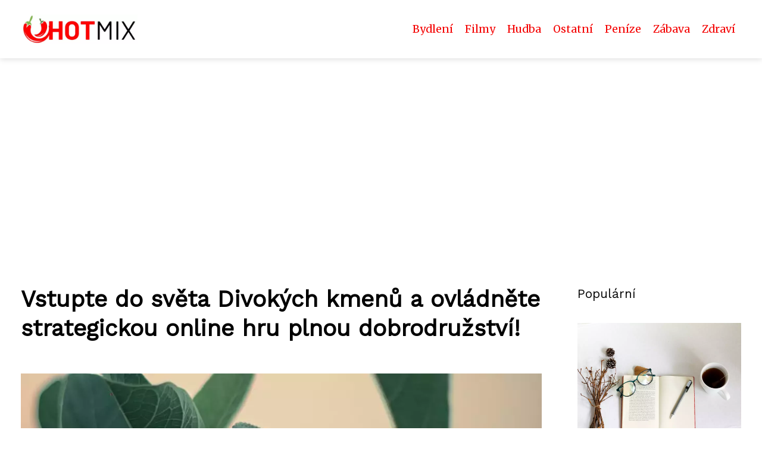

--- FILE ---
content_type: text/html;charset=UTF-8
request_url: https://hotmix.cz/vstupte-do-sveta-divokych-kmenu-a-ovladnete-strategickou-online-hru-plnou-dobrodruzstvi/
body_size: 6927
content:
<!DOCTYPE html>
<html lang="cs">
    <head>
        <meta charset="utf-8">
<meta name="viewport" content="width=device-width, initial-scale=1.0, maximum-scale=5.0">
<meta name="keywords" content="">
<meta name="description" content="Divoký kmeny&quot; je strategická online hra. Vyber si kmen, buduj osadu, spolupracuj s ostatními hráči a bojuj. Herní principy, strategie, vývoj kmenů, diplomacie, bojové akce, speciální události. Hodnocení a závěr.">
<link rel="stylesheet" type="text/css" href="https://hotmix.cz/assets/css/style.css" media="all">
<link rel="stylesheet" type="text/css" href="https://hotmix.cz/assets/css/skin.css" media="all">

<title>Vstupte do světa Divokých kmenů a ovládněte strategickou online hru plnou dobrodružství! &lt; Hot Mix</title>

<script async src="https://pagead2.googlesyndication.com/pagead/js/adsbygoogle.js?client=ca-pub-6892467337819768" crossorigin="anonymous"></script>



<script>
  var _paq = window._paq = window._paq || [];
  _paq.push(['trackPageView']);
  _paq.push(['enableLinkTracking']);
  (function() {
    var u = "//websitetrafficcounter.com/";
    _paq.push(['setTrackerUrl', u + 'matomo.php']);
    _paq.push(['setSiteId', '65']);
    var d = document, g = d.createElement('script'), s = d.getElementsByTagName('script')[0];
    g.async = true;
    g.src = u + 'matomo.js';
    s.parentNode.insertBefore(g, s);
  })();
</script>

<meta property="og:url" content="https://hotmix.cz/vstupte-do-sveta-divokych-kmenu-a-ovladnete-strategickou-online-hru-plnou-dobrodruzstvi/" />
<meta property="og:type" content="article" />
<meta property="og:title" content="Vstupte do světa Divokých kmenů a ovládněte strategickou online hru plnou dobrodružství!" />
<meta property="og:description" content="Divoký kmeny" je strategická online hra. Vyber si kmen, buduj osadu, spolupracuj s ostatními hráči a bojuj. Herní principy, strategie, vývoj kmenů, diplomacie, bojové akce, speciální události. Hodnocení a závěr." />
<meta property="og:image" content="https://hotmix.cz/image/11464/pexels-photo-17134107-large.webp" />
<script type="application/ld+json">
							    {
							      "@context": "https://schema.org",
							      "@type": "Article",
							      "headline": "Vstupte do světa Divokých kmenů a ovládněte strategickou online hru plnou dobrodružství!",
							      "inLanguage": "cs",
							      "image": [
							        "https://hotmix.cz/image/11464/pexels-photo-17134107-large.webp",
							        "https://hotmix.cz/image/11464/pexels-photo-17134107-medium.webp",
							        "https://hotmix.cz/image/11464/pexels-photo-17134107-small.webp"
							       ],
							      "datePublished": "2023-07-29T01:55:03+0200","dateModified": "2023-07-29T01:55:03+0200","publisher": {
								    "@type": "Organization",
								    "name": "Hot Mix",
								    "email": "info@hotmix.cz",
								    "url": "https://hotmix.cz",
								    "logo": {
								      "@type": "ImageObject",
								      "url": "https://hotmix.cz/image/logo/hm.jpg"
								    }
								  },
								  "url": "https://hotmix.cz/vstupte-do-sveta-divokych-kmenu-a-ovladnete-strategickou-online-hru-plnou-dobrodruzstvi/"
							      
							    }
							    </script>


<script type="application/ld+json">
  {
    "@context": "http://schema.org",
    "@type": "WebSite",
    "name": "Hot Mix",
    "url": "https://hotmix.cz"
  }
</script>
<link rel="icon" type="image/png" sizes="64x64" href="https://hotmix.cz/favicon/favicon-64x64.png">
<link rel="icon" type="image/png" sizes="32x32" href="https://hotmix.cz/favicon/favicon-32x32.png">
<link rel="shortcut icon" href="https://hotmix.cz/favicon/favicon.ico">
    </head>
    <body class="layout--fixed grid--default">

        
        <div class="wrapper">
            <header class="header header--categories" role="banner">

                <div class="header__inner">
                    <p class="header__logo">
                        <a href="https://hotmix.cz">
                                                                                    <img alt="hotmix.cz"
                                src="https://hotmix.cz/image/logo/hm-small.webp"
                                srcset="https://hotmix.cz/image/logo/hm-small.webp 300w, https://hotmix.cz/image/logo/hm-medium.webp 500w, https://hotmix.cz/image/logo/hm-large.webp 1000w">
                                                    </a>
                    </p>
                    <button class="header__toggle" id="header__toggle">
                        <svg xmlns="http://www.w3.org/2000/svg" width="24" height="24" viewBox="0 0 24 24" fill="none" stroke-width="2" stroke-linecap="round" stroke-linejoin="round">
                            <line x1="3" y1="12" x2="21" y2="12"></line>
                            <line x1="3" y1="6" x2="21" y2="6"></line>
                            <line x1="3" y1="18" x2="21" y2="18"></line>
                        </svg>
                    </button>

                                        <nav class="nav" role="navigation">
                        <ul>
                                                        <li>
                                <a href="https://hotmix.cz/category/bydleni/">
                                    Bydlení
                                </a>
                            </li>
                                                        <li>
                                <a href="https://hotmix.cz/category/filmy/">
                                    Filmy
                                </a>
                            </li>
                                                        <li>
                                <a href="https://hotmix.cz/category/hudba/">
                                    Hudba
                                </a>
                            </li>
                                                        <li>
                                <a href="https://hotmix.cz/category/ostatni/">
                                    Ostatní
                                </a>
                            </li>
                                                        <li>
                                <a href="https://hotmix.cz/category/penize/">
                                    Peníze
                                </a>
                            </li>
                                                        <li>
                                <a href="https://hotmix.cz/category/zabava/">
                                    Zábava
                                </a>
                            </li>
                                                        <li>
                                <a href="https://hotmix.cz/category/zdravi/">
                                    Zdraví
                                </a>
                            </li>
                                                    </ul>
                    </nav>
                    
                </div>
            </header>

            
            <nav class="smallnav" id="smallnav" style="display:none;">
                <button class="smallnav__close" id="smallnav__close">
                    <svg xmlns="http://www.w3.org/2000/svg" width="24" height="24" viewBox="0 0 24 24" fill="none" stroke="#000000" stroke-width="2" stroke-linecap="round" stroke-linejoin="round">
                        <line x1="18" y1="6" x2="6" y2="18"></line>
                        <line x1="6" y1="6" x2="18" y2="18"></line>
                    </svg>
                </button>
                <ul>
                                        <li>
                        <a href="https://hotmix.cz/category/bydleni/">
                            Bydlení
                        </a>
                    </li>
                                        <li>
                        <a href="https://hotmix.cz/category/filmy/">
                            Filmy
                        </a>
                    </li>
                                        <li>
                        <a href="https://hotmix.cz/category/hudba/">
                            Hudba
                        </a>
                    </li>
                                        <li>
                        <a href="https://hotmix.cz/category/ostatni/">
                            Ostatní
                        </a>
                    </li>
                                        <li>
                        <a href="https://hotmix.cz/category/penize/">
                            Peníze
                        </a>
                    </li>
                                        <li>
                        <a href="https://hotmix.cz/category/zabava/">
                            Zábava
                        </a>
                    </li>
                                        <li>
                        <a href="https://hotmix.cz/category/zdravi/">
                            Zdraví
                        </a>
                    </li>
                                    </ul>
            </nav>

            <script type="text/javascript">
                var open = document.querySelector('#header__toggle');
                var close = document.querySelector('#smallnav__close');
                var nav = document.querySelector('#smallnav');

                open.addEventListener('click', function(event) {
                    if (nav.style.display == "none") {
                        nav.style.display = "";
                    } else {
                        nav.style.display = "none";
                    }
                });

                close.addEventListener('click', function(event) {
                    if (nav.style.display == "none") {
                        nav.style.display = "";
                    } else {
                        nav.style.display = "none";
                    }
                });
            </script>

            
            
            <main class="main">
                <div class="main__inner">

                    
                    <section class="content">

                                                <article class="text">
  <h1 class="text__title">Vstupte do světa Divokých kmenů a ovládněte strategickou online hru plnou dobrodružství!</h1>

  <p class="text__cover">
    <img alt="Divoký Kmeny"
        src="https://hotmix.cz/image/11464/pexels-photo-17134107-large.webp"
        srcset="https://hotmix.cz/image/11464/pexels-photo-17134107-small.webp 300w, https://hotmix.cz/image/11464/pexels-photo-17134107-medium.webp 500w, https://hotmix.cz/image/11464/pexels-photo-17134107-large.webp 1000w">
  </p>

  <div class="text__body">
        <div class="table-of-content">
      <span>Obsah článku:</span>
          <ol>
      <li class="first">
        <a href="#popis-hry-divoky-kmeny">Popis hry &quot;Divoký kmeny&quot;</a>
      </li>
      <li>
        <a href="#herni-principy-a-strategie">Herní principy a strategie</a>
      </li>
      <li>
        <a href="#vyber-a-vyvoj-kmenu">Výběr a vývoj kmenů</a>
      </li>
      <li>
        <a href="#budovani-a-rozsirovani-osady">Budování a rozšiřování osady</a>
      </li>
      <li>
        <a href="#diplomacie-a-spoluprace-s-ostatnimi-hraci">Diplomacie a spolupráce s ostatními hráči</a>
      </li>
      <li>
        <a href="#bojove-akce-a-obrana">Bojové akce a obrana</a>
      </li>
      <li>
        <a href="#herni-udalosti-a-specialni-akce">Herní události a speciální akce</a>
      </li>
      <li class="last">
        <a href="#hodnoceni-a-zaver">Hodnocení a závěr</a>
      </li>
    </ol>

    </div>
    
    
    <p>Vítejte v online strategické hře Divoký kmeny! Podejte si ruku s vašimi kmenovými spoluhráči a společně se vydávejte na dobrodružství plné strategie, diplomacie a taktiky. V této hře budete muset rozvíjet svůj kmen, budovat mocné pevnosti a utkat se s nepřáteli ve vzrušujících bitevních soubojích. Naučte se řídit svůj osud a stát se nejslavnějším vládcem mezi divokými kmény!</p>
<h2 id="popis-hry-divoky-kmeny">Popis hry "Divoký kmeny"</h2>
<p>Popis hry "Divoký kmeny":</p>

<p>"Divoký kmeny" je populární online strategická hra, ve které hráči vytvářejí a rozvíjejí své vlastní kmeny. Hráči si mohou vybrat z různých civilizací a bojovat proti ostatním hráčům, nebo spolupracovat s nimi, aby dosáhli společných cílů.</p>

<p>Hra se odehrává ve středověkém prostředí, což přidává do hry autentičnost a poutavost. Hráči musí budovat své osady, sbírat suroviny a trénovat své vojenské jednotky, aby mohli dobýt sousední území.</p>

<p>Jako strategická hra "Divoký kmeny" klade důraz na taktiku a plánování. Hráči musí pečlivě vybírat své tahy, aby dosáhli vítězství. Navíc je možné využít diplomacii a domluvit se s jinými hráči na spojenectví.</p>

<p>Pokud máte rádi strategické hry s historickými kořeny, pak byste určitě měli vyzkoušet "Divoký kmeny". Ponořte se do středověkého světa plného dobrodružství a hodně štěstí v boji!</p>
<h2 id="herni-principy-a-strategie">Herní principy a strategie</h2>
<p>Herní principy a strategie pro Divoký kmeny</p>

<p>Divoký kmeny je online strategická hra, která vyžaduje od hráčů nejen schopnost efektivně hospodařit s prostředky, ale také strategické myšlení a taktiku. Zde jsou některé herní principy a strategie, které ti mohou pomoci stát se úspěšným hráčem:</p>

<p>1. Vytvoř si plán: Přemýšlej dopředu o tom, co chceš dosáhnout a jak k tomu dojdeš. Neplýtvej svými zdroji bez plánu!</p>

<p>2. Buduj svůj klan: Spolupracuj s ostatními hráči a vytvořte si silný klan. Sdílejte zdroje, obranné strategie a útoky.</p>

<p>3. Soustřeď se na technologie: Snaž se zlepšovat technologickou úroveň svých budov a jednotek. To ti umožní vést silnější armádu a obranu.</p>

<p>4. Vyber správnou taktiku: Každá situace je jiná - vybírej taktiku podle toho, jakou máš výhodu (např. početnost či síla).</p>

<p>5. Pracuj s diplomacií: Ne všechno lze vyhrát pouze násilím! Snaž se udržovat dobré vztahy s ostatními hráči a buduj své diplomatické schopnosti.</p>

<p>Následováním těchto základních principů a strategií můžeš získat převahu nad svými soupeři a stát se velmocí v Divokém kmenu!</p>
<h2 id="vyber-a-vyvoj-kmenu">Výběr a vývoj kmenů</h2>
<p>Výběr a vývoj kmenů jsou klíčové prvky online strategické hry Divoký kmeny. Hráči mají na výběr z různých druhů kmenů s unikátními schopnostmi a strategiemi. V průběhu hry se musí hráči rozhodovat, jak budou vylepšovat své kmeny a jak je nejlépe použít pro dosažení cílů. Vytvoř si svůj vlastní kmen a dosáhni vlády nad ostatními hráči!</p>
<h2 id="budovani-a-rozsirovani-osady">Budování a rozšiřování osady</h2>
<p>Vítejte ve hře Divoký kmeny! Jste připraveni na budování a rozšiřování vaší osady? Sledujte svůj plán, postavte strategické budovy a naučte se bojovat proti nepřátelům. Vaše osada může být nejlepší z celého kmenu! Ale pozor, konkurence je tvrdá a každý hráč si chce vybudovat svou vlastní mocnou říši. Zvládnete to? Připojte se k nám a zažijte napínavý svět strategie a taktiky!</p>
<h2 id="diplomacie-a-spoluprace-s-ostatnimi-hraci">Diplomacie a spolupráce s ostatními hráči</h2>
<p>V diplomatické rovině hraní divokých kmenů je klíčové navazovat spolupráci s ostatními hráči. V této online strategické hře se nemůžete spoléhat pouze na svou sílu, ale musíte také být schopni nalézt si spojence a vyjednávat s ostatními kmeny. Diplomacie je tak zásadním prvkem hry, který vám může pomoci získat výhodu nad vašimi nepřáteli. Pamatujte však, že úspěšná spolupráce vyžaduje nejen taktickou dovednost, ale také schopnost komunikovat a jednat s respektem ke svým partnerům.</p>
<h2 id="bojove-akce-a-obrana">Bojové akce a obrana</h2>
<p>Bojové akce a obrana v online strategické hře Divoký kmeny představují klíčovou součást tvého úspěchu. Musíš pečlivě plánovat svoje útoky a obranu, aby tvůj kmen přežil a prosperoval v této divoké zemi plné nebezpečí. Vyzkoušej své taktické schopnosti a připrav se na bitvy s ostatními hráči!</p>
<h2 id="herni-udalosti-a-specialni-akce">Herní události a speciální akce</h2>
<p>Herní události a speciální akce v divokém kmenu – užij si online strategickou hru naplno! Získej výhody a zkus si nové zážitky díky našim neustále se opakujícím i jednorázovým akcím. Bojuj za svůj kmen společně s ostatními hráči a proveď jej k vítězství pomocí unikátních bonusů, odměn a soutěží. Přicházíme s pravidelnými aktualizacemi, které ti umožní rozšířit své schopnosti, takže neváhej a připoj se k nám co nejdříve!</p>
<h2 id="hodnoceni-a-zaver">Hodnocení a závěr</h2>
<p>Hodnocení a závěr</p>

<p>Po celkovém prozkoumání online strategické hry Divoký kmeny můžeme konstatovat, že se jedná o zajímavou a dobře navrženou hru pro všechny fanoušky tohoto žánru. Hra nabízí široké spektrum možností od budování vesnic a armád až po diplomacii s ostatními hráči.</p>

<p>Jedním z největších přínosů této hry je fakt, že umožňuje hrát ji zdarma. Nicméně, pokud si přejete vrcholné zážitky ze hry, doporučujeme zakoupit některý z prémiových balíčků.</p>

<p>Grafické provedení je rovněž velmi dobré a navozuje autentickou atmosféru středověku. Hlavním nedostatkem by mohla být klíčová role, kterou má v hře faktor štěstí. To může vést k frustraci hráče, když se mu nedaří dosahovat plánovaných cílů kvůli nevydařeným hodům kostkami.</p>

<p>Celkově vzato je Divoký kmeny skvělou volbou pro každého, kdo miluje online strategické hry. Hodnota vzhledem ke své cenové dostupnosti rozhodně stojí za zvážení.</p>

      </div>

  <div class="text__info">
    <p class="text__date">
      Publikováno: 29. 07. 2023
          </p>

        <p class="text__category">
      Kategorie:
      <a href="https://hotmix.cz/category/zabava/">zábava</a>    </p>
    
    
      </div>
</article>

<section class="bottom">
  <div class="bottom__inner">
        <article class="article">
      <p class="article__image">
        <a href="https://hotmix.cz/voda-rychlost-a-styl-leto-patri-wakeboardu/">
          <img alt=""
              src="https://hotmix.cz/image/74742/wakeboarding-small.webp"
              srcset="https://hotmix.cz/image/74742/wakeboarding-small.webp 300w, https://hotmix.cz/image/74742/wakeboarding-medium.webp 500w, https://hotmix.cz/image/74742/wakeboarding-large.webp 1000w">
        </a>
      </p>

      <h2 class="article__title">
        <a href="https://hotmix.cz/voda-rychlost-a-styl-leto-patri-wakeboardu/">Voda, rychlost a styl: Léto patří wakeboardu</a>
      </h2>

            <p class="article__category">
        <a href="https://hotmix.cz/category/zabava/">zábava</a>      </p>
      
      <p class="article__date">14. 08. 2025</p>
    </article>
        <article class="article">
      <p class="article__image">
        <a href="https://hotmix.cz/zimni-zabava-kterou-miluji-generace/">
          <img alt=""
              src="https://hotmix.cz/image/67690/a8ebf24ca3db3d8b7479c20f72eabcf3-sankovani-deti-small.webp"
              srcset="https://hotmix.cz/image/67690/a8ebf24ca3db3d8b7479c20f72eabcf3-sankovani-deti-small.webp 300w, https://hotmix.cz/image/67690/a8ebf24ca3db3d8b7479c20f72eabcf3-sankovani-deti-medium.webp 500w, https://hotmix.cz/image/67690/a8ebf24ca3db3d8b7479c20f72eabcf3-sankovani-deti-large.webp 1000w">
        </a>
      </p>

      <h2 class="article__title">
        <a href="https://hotmix.cz/zimni-zabava-kterou-miluji-generace/">Zimní zábava, kterou milují generace </a>
      </h2>

            <p class="article__category">
        <a href="https://hotmix.cz/category/zabava/">zábava</a>      </p>
      
      <p class="article__date">15. 12. 2024</p>
    </article>
        <article class="article">
      <p class="article__image">
        <a href="https://hotmix.cz/rodinny-vikend-ve-stredoceskem-kraji-plny-ceskych-dejin/">
          <img alt=""
              src="https://hotmix.cz/image/61679/hotmix-cz-penzion-uvodni-small.webp"
              srcset="https://hotmix.cz/image/61679/hotmix-cz-penzion-uvodni-small.webp 300w, https://hotmix.cz/image/61679/hotmix-cz-penzion-uvodni-medium.webp 500w, https://hotmix.cz/image/61679/hotmix-cz-penzion-uvodni-large.webp 1000w">
        </a>
      </p>

      <h2 class="article__title">
        <a href="https://hotmix.cz/rodinny-vikend-ve-stredoceskem-kraji-plny-ceskych-dejin/">Rodinný víkend ve Středočeském kraji plný českých dějin</a>
      </h2>

            <p class="article__category">
        <a href="https://hotmix.cz/category/zabava/">zábava</a>      </p>
      
      <p class="article__date">27. 10. 2024</p>
    </article>
      </div>
</section>

                        
                        
                        
                    </section>

                                        <aside class="sidebar">
  
      
    <h3>Populární</h3>
  
      <article class="article">
    <p class="article__image">
      <a href="https://hotmix.cz/vse-co-potrebujete-vedet-o-slovumrdatod-jeho-historie-po-soucasne-uziti/">
        <img alt=""
            src="https://hotmix.cz/image/43599/-small.webp"
            srcset="https://hotmix.cz/image/43599/-small.webp 300w, https://hotmix.cz/image/43599/-medium.webp 500w, https://hotmix.cz/image/43599/-large.webp 1000w">
      </a>
    </p>
    <h3 class="article__title">
      <a href="https://hotmix.cz/vse-co-potrebujete-vedet-o-slovumrdatod-jeho-historie-po-soucasne-uziti/">Vše, co potřebujete vědět o slovu &#039;mrdat&#039;: Od jeho historie po současné užití</a>
    </h3>
  </article>
    <article class="article">
    <p class="article__image">
      <a href="https://hotmix.cz/bici-souprava-rytmus-ktery-vam-rozbije-srdce/">
        <img alt="Bicí Souprava"
            src="https://hotmix.cz/image/7585/pexels-photo-237464-small.webp"
            srcset="https://hotmix.cz/image/7585/pexels-photo-237464-small.webp 300w, https://hotmix.cz/image/7585/pexels-photo-237464-medium.webp 500w, https://hotmix.cz/image/7585/pexels-photo-237464-large.webp 1000w">
      </a>
    </p>
    <h3 class="article__title">
      <a href="https://hotmix.cz/bici-souprava-rytmus-ktery-vam-rozbije-srdce/">Bicí souprava - rytmus, který vám rozbije srdce!</a>
    </h3>
  </article>
    <article class="article">
    <p class="article__image">
      <a href="https://hotmix.cz/domaci-nasili-je-kdyz/">
        <img alt=""
            src="https://hotmix.cz/image/24035/g648224abd63da70d874458efa505fd5df3462aa8ae9f47337eac4c248112772b383cef52e0ffb9a4565c667b24324354c3fb76edf952340f53d48ba9faf3c030-1280-small.webp"
            srcset="https://hotmix.cz/image/24035/g648224abd63da70d874458efa505fd5df3462aa8ae9f47337eac4c248112772b383cef52e0ffb9a4565c667b24324354c3fb76edf952340f53d48ba9faf3c030-1280-small.webp 300w, https://hotmix.cz/image/24035/g648224abd63da70d874458efa505fd5df3462aa8ae9f47337eac4c248112772b383cef52e0ffb9a4565c667b24324354c3fb76edf952340f53d48ba9faf3c030-1280-medium.webp 500w, https://hotmix.cz/image/24035/g648224abd63da70d874458efa505fd5df3462aa8ae9f47337eac4c248112772b383cef52e0ffb9a4565c667b24324354c3fb76edf952340f53d48ba9faf3c030-1280-large.webp 1000w">
      </a>
    </p>
    <h3 class="article__title">
      <a href="https://hotmix.cz/domaci-nasili-je-kdyz/">Domácí násilí je, když...</a>
    </h3>
  </article>
    <article class="article">
    <p class="article__image">
      <a href="https://hotmix.cz/fontanela-co-byste-meli-vedet-o-tomto-mistecku-na-hlave-miminka/">
        <img alt="Fontanela"
            src="https://hotmix.cz/image/48343/fontanela-small.webp"
            srcset="https://hotmix.cz/image/48343/fontanela-small.webp 300w, https://hotmix.cz/image/48343/fontanela-medium.webp 500w, https://hotmix.cz/image/48343/fontanela-large.webp 1000w">
      </a>
    </p>
    <h3 class="article__title">
      <a href="https://hotmix.cz/fontanela-co-byste-meli-vedet-o-tomto-mistecku-na-hlave-miminka/">Fontanela: Co byste měli vědět o tomto „místěčku“ na hlavě miminka?</a>
    </h3>
  </article>
    <article class="article">
    <p class="article__image">
      <a href="https://hotmix.cz/nejlepsi-typy-strech-pro-vase-bydleni-pruvodce-pro-vyber-strechy/">
        <img alt="Typy Střech"
            src="https://hotmix.cz/image/25759/typy-strech-small.webp"
            srcset="https://hotmix.cz/image/25759/typy-strech-small.webp 300w, https://hotmix.cz/image/25759/typy-strech-medium.webp 500w, https://hotmix.cz/image/25759/typy-strech-large.webp 1000w">
      </a>
    </p>
    <h3 class="article__title">
      <a href="https://hotmix.cz/nejlepsi-typy-strech-pro-vase-bydleni-pruvodce-pro-vyber-strechy/">Nejlepší typy střech pro vaše bydlení: Průvodce pro výběr střechy</a>
    </h3>
  </article>
  
  
  </aside>
                    
                </div>
            </main>

            
                        <aside class="prefooter">
  <div class="prefooter__inner sidebar">
        <div >
      
            <nav class="nav" role="navigation">
        <ul>
                    <li>
            <a href="https://hotmix.cz/category/bydleni/">
              <svg xmlns="http://www.w3.org/2000/svg" width="24" height="24" viewBox="0 0 24 24" fill="none" stroke="#000000" stroke-width="2" stroke-linecap="round" stroke-linejoin="round">
                <path d="M9 18l6-6-6-6"/>
              </svg>
              <span>Bydlení</span>
            </a>
          </li>
                    <li>
            <a href="https://hotmix.cz/category/filmy/">
              <svg xmlns="http://www.w3.org/2000/svg" width="24" height="24" viewBox="0 0 24 24" fill="none" stroke="#000000" stroke-width="2" stroke-linecap="round" stroke-linejoin="round">
                <path d="M9 18l6-6-6-6"/>
              </svg>
              <span>Filmy</span>
            </a>
          </li>
                    <li>
            <a href="https://hotmix.cz/category/hudba/">
              <svg xmlns="http://www.w3.org/2000/svg" width="24" height="24" viewBox="0 0 24 24" fill="none" stroke="#000000" stroke-width="2" stroke-linecap="round" stroke-linejoin="round">
                <path d="M9 18l6-6-6-6"/>
              </svg>
              <span>Hudba</span>
            </a>
          </li>
                    <li>
            <a href="https://hotmix.cz/category/ostatni/">
              <svg xmlns="http://www.w3.org/2000/svg" width="24" height="24" viewBox="0 0 24 24" fill="none" stroke="#000000" stroke-width="2" stroke-linecap="round" stroke-linejoin="round">
                <path d="M9 18l6-6-6-6"/>
              </svg>
              <span>Ostatní</span>
            </a>
          </li>
                    <li>
            <a href="https://hotmix.cz/category/penize/">
              <svg xmlns="http://www.w3.org/2000/svg" width="24" height="24" viewBox="0 0 24 24" fill="none" stroke="#000000" stroke-width="2" stroke-linecap="round" stroke-linejoin="round">
                <path d="M9 18l6-6-6-6"/>
              </svg>
              <span>Peníze</span>
            </a>
          </li>
                    <li>
            <a href="https://hotmix.cz/category/zabava/">
              <svg xmlns="http://www.w3.org/2000/svg" width="24" height="24" viewBox="0 0 24 24" fill="none" stroke="#000000" stroke-width="2" stroke-linecap="round" stroke-linejoin="round">
                <path d="M9 18l6-6-6-6"/>
              </svg>
              <span>Zábava</span>
            </a>
          </li>
                    <li>
            <a href="https://hotmix.cz/category/zdravi/">
              <svg xmlns="http://www.w3.org/2000/svg" width="24" height="24" viewBox="0 0 24 24" fill="none" stroke="#000000" stroke-width="2" stroke-linecap="round" stroke-linejoin="round">
                <path d="M9 18l6-6-6-6"/>
              </svg>
              <span>Zdraví</span>
            </a>
          </li>
                  </ul>
      </nav>

          </div>
        <div >
      
          </div>
        <div >
      
            <nav class="nav" role="navigation">
        <ul>
                    <li>
            <a href="https://hotmix.cz/contact/">
              <svg xmlns="http://www.w3.org/2000/svg" width="24" height="24" viewBox="0 0 24 24" fill="none" stroke="#000000" stroke-width="2" stroke-linecap="round" stroke-linejoin="round">
                <path d="M9 18l6-6-6-6"/>
              </svg>
              <span>Kontakt</span>
            </a>
          </li>
                    <li>
            <a href="https://hotmix.cz/advertising/">
              <svg xmlns="http://www.w3.org/2000/svg" width="24" height="24" viewBox="0 0 24 24" fill="none" stroke="#000000" stroke-width="2" stroke-linecap="round" stroke-linejoin="round">
                <path d="M9 18l6-6-6-6"/>
              </svg>
              <span>Reklama</span>
            </a>
          </li>
                    <li>
            <a href="https://hotmix.cz/privacy-policy/">
              <svg xmlns="http://www.w3.org/2000/svg" width="24" height="24" viewBox="0 0 24 24" fill="none" stroke="#000000" stroke-width="2" stroke-linecap="round" stroke-linejoin="round">
                <path d="M9 18l6-6-6-6"/>
              </svg>
              <span>Ochrana osobních údajů</span>
            </a>
          </li>
                    <li>
            <a href="https://hotmix.cz/terms-of-use/">
              <svg xmlns="http://www.w3.org/2000/svg" width="24" height="24" viewBox="0 0 24 24" fill="none" stroke="#000000" stroke-width="2" stroke-linecap="round" stroke-linejoin="round">
                <path d="M9 18l6-6-6-6"/>
              </svg>
              <span>Podmínky použití</span>
            </a>
          </li>
                  </ul>
      </nav>
          </div>
      </div>
</aside>
            
            <footer class="footer" role="contentinfo">
  <div class="footer__inner">
    <p>&copy;&nbsp;2026 hotmix.cz - Hot Mix je magazín plný žhavých témat z oblasti hudby, módy a zábavy. Sledujeme aktuální trendy a přinášíme ty nejlepší tipy na koncerty, festivaly či módní novinky. Navštivte nás na hotmix.cz a užijte si nejnovější informace!</p>

        <p> Provozovatel: PR Yard media s.r.o., Adresa: Nová Ves 272, 46331 Nová Ves, IČ: 07840772, DIČ: CZ07840772</p>
    
  </div>
</footer>

        </div>

        
        
    </body>
</html>

--- FILE ---
content_type: text/html; charset=utf-8
request_url: https://www.google.com/recaptcha/api2/aframe
body_size: 268
content:
<!DOCTYPE HTML><html><head><meta http-equiv="content-type" content="text/html; charset=UTF-8"></head><body><script nonce="gQBZRtIozi6qR2L6iwOfOw">/** Anti-fraud and anti-abuse applications only. See google.com/recaptcha */ try{var clients={'sodar':'https://pagead2.googlesyndication.com/pagead/sodar?'};window.addEventListener("message",function(a){try{if(a.source===window.parent){var b=JSON.parse(a.data);var c=clients[b['id']];if(c){var d=document.createElement('img');d.src=c+b['params']+'&rc='+(localStorage.getItem("rc::a")?sessionStorage.getItem("rc::b"):"");window.document.body.appendChild(d);sessionStorage.setItem("rc::e",parseInt(sessionStorage.getItem("rc::e")||0)+1);localStorage.setItem("rc::h",'1769530804034');}}}catch(b){}});window.parent.postMessage("_grecaptcha_ready", "*");}catch(b){}</script></body></html>

--- FILE ---
content_type: text/css;charset=UTF-8
request_url: https://hotmix.cz/assets/css/skin.css
body_size: 501
content:
/* --------------------------------------------------------------------------------------------------------------------------------------------------
SKIN.LESS
-------------------------------------------------------------------------------------------------------------------------------------------------- */

@import url('https://fonts.googleapis.com/css2?family=Merriweather&family=Work+Sans&display=swap');

:root {
	--background: #FFF;

	--font: #000;
	--font-family: 'Merriweather';
	--font-family-h1: 'Work Sans';
	--font-family-h2: 'Work Sans';
	--font-family-h3: 'Work Sans';

	--link: #F40000;
	--link-hover: #F60000;
	--link-visited: #F40000;
	--link-decoration: none;
	--link-decoration-hover: underline;

	--color-primary: transparent;
	--color-secondary: transparent;
	--color-grey: #505050;
	--color-light-grey: #EFEFEF;

	--header-background: #FFF;
	--header-color: #000;
	--header-link: #F40000;
	--header-logo-width: auto;
	--header-logo-height: 50px;

	--tray: #b30047;
	--tray-link: #FFF;

	--smallnav-background: #FFF;
	--smallnav-link: #b30047;

	--top-background: #e60000;
	--top-article-color: #000;
	--top-article-link: #FFDE59;
	--top-article-category: #FFDE59;

	--bottom-background: #ffff;
	--bottom-article-color: #000;
	--bottom-article-link: #e60000;
	--bottom-article-category: #e60000;

	--main-background: #FFF;

	--content-background: transparent;
	--content-padding: 0;
	--content-color: #000;
	--content-link: #e60000;
	--content-h1: #000;
	--content-h2: #000;
	--content-h3: #000;
	--content-h3: #000;
	--content-perex-border: #e60000;

	--article-color: #000;
	--article-link: #e60000;
	--article-category: #e60000;

	--pagination-link: #b30047;

	--sidebar-background: transparent;
	--sidebar-padding: 0;
	--sidebar-color: #000;
	--sidebar-link: #e60000;
	--sidebar-article-link: #e60000;

	--nav-icon: #FFDE59;
	--nav-icon-hover: #b30047;
	--tags-icon: #FFDE59;
	--tags-icon-hover: #F40000;
	--authors-icon: #FFDE59;
	--authors-icon-hover: #F40000;
	--promo-icon: #FFDE59;
	--promo-icon-hover: #F40000;
	--promo-title: #F40000;
	--promo-description: #7F7F7F;

	--prefooter-background: #000;
	--prefooter-padding: 2em;
	--prefooter-color: #FFDE59;
	--prefooter-link: #F40000;
	--prefooter-article-link: #5F5F5F;

	--footer-background: #000;
	--footer-color: #fff;
	--footer-link: #fff;

	--popup-background: #000;
	--popup-color: #FFF;
	--popup-link: #F40000;
}